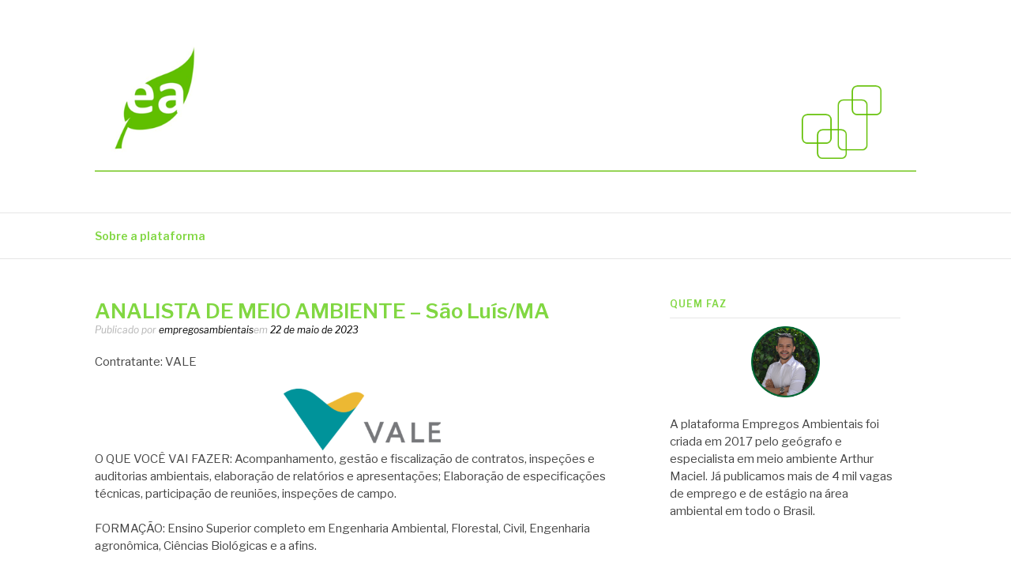

--- FILE ---
content_type: text/html; charset=UTF-8
request_url: https://empregosambientais.com/2023/05/22/analista-de-meio-ambiente-sao-luis-ma-3/
body_size: 9818
content:
<!DOCTYPE html>
<html lang="pt-BR">
<head>
<meta charset="UTF-8">
<meta name="viewport" content="width=device-width, initial-scale=1">
<link rel="profile" href="https://gmpg.org/xfn/11">
<link rel="pingback" href="https://empregosambientais.com/xmlrpc.php">

<title>ANALISTA DE MEIO AMBIENTE &#8211; São Luís/MA &#8211; Empregos Ambientais</title>
<meta name='robots' content='max-image-preview:large' />
<link rel='dns-prefetch' href='//fonts.googleapis.com' />
<link rel="alternate" type="application/rss+xml" title="Feed para Empregos Ambientais &raquo;" href="https://empregosambientais.com/feed/" />
<link rel="alternate" type="application/rss+xml" title="Feed de comentários para Empregos Ambientais &raquo;" href="https://empregosambientais.com/comments/feed/" />
<script type="text/javascript">
/* <![CDATA[ */
window._wpemojiSettings = {"baseUrl":"https:\/\/s.w.org\/images\/core\/emoji\/14.0.0\/72x72\/","ext":".png","svgUrl":"https:\/\/s.w.org\/images\/core\/emoji\/14.0.0\/svg\/","svgExt":".svg","source":{"concatemoji":"https:\/\/empregosambientais.com\/wp-includes\/js\/wp-emoji-release.min.js?ver=6.4.7"}};
/*! This file is auto-generated */
!function(i,n){var o,s,e;function c(e){try{var t={supportTests:e,timestamp:(new Date).valueOf()};sessionStorage.setItem(o,JSON.stringify(t))}catch(e){}}function p(e,t,n){e.clearRect(0,0,e.canvas.width,e.canvas.height),e.fillText(t,0,0);var t=new Uint32Array(e.getImageData(0,0,e.canvas.width,e.canvas.height).data),r=(e.clearRect(0,0,e.canvas.width,e.canvas.height),e.fillText(n,0,0),new Uint32Array(e.getImageData(0,0,e.canvas.width,e.canvas.height).data));return t.every(function(e,t){return e===r[t]})}function u(e,t,n){switch(t){case"flag":return n(e,"\ud83c\udff3\ufe0f\u200d\u26a7\ufe0f","\ud83c\udff3\ufe0f\u200b\u26a7\ufe0f")?!1:!n(e,"\ud83c\uddfa\ud83c\uddf3","\ud83c\uddfa\u200b\ud83c\uddf3")&&!n(e,"\ud83c\udff4\udb40\udc67\udb40\udc62\udb40\udc65\udb40\udc6e\udb40\udc67\udb40\udc7f","\ud83c\udff4\u200b\udb40\udc67\u200b\udb40\udc62\u200b\udb40\udc65\u200b\udb40\udc6e\u200b\udb40\udc67\u200b\udb40\udc7f");case"emoji":return!n(e,"\ud83e\udef1\ud83c\udffb\u200d\ud83e\udef2\ud83c\udfff","\ud83e\udef1\ud83c\udffb\u200b\ud83e\udef2\ud83c\udfff")}return!1}function f(e,t,n){var r="undefined"!=typeof WorkerGlobalScope&&self instanceof WorkerGlobalScope?new OffscreenCanvas(300,150):i.createElement("canvas"),a=r.getContext("2d",{willReadFrequently:!0}),o=(a.textBaseline="top",a.font="600 32px Arial",{});return e.forEach(function(e){o[e]=t(a,e,n)}),o}function t(e){var t=i.createElement("script");t.src=e,t.defer=!0,i.head.appendChild(t)}"undefined"!=typeof Promise&&(o="wpEmojiSettingsSupports",s=["flag","emoji"],n.supports={everything:!0,everythingExceptFlag:!0},e=new Promise(function(e){i.addEventListener("DOMContentLoaded",e,{once:!0})}),new Promise(function(t){var n=function(){try{var e=JSON.parse(sessionStorage.getItem(o));if("object"==typeof e&&"number"==typeof e.timestamp&&(new Date).valueOf()<e.timestamp+604800&&"object"==typeof e.supportTests)return e.supportTests}catch(e){}return null}();if(!n){if("undefined"!=typeof Worker&&"undefined"!=typeof OffscreenCanvas&&"undefined"!=typeof URL&&URL.createObjectURL&&"undefined"!=typeof Blob)try{var e="postMessage("+f.toString()+"("+[JSON.stringify(s),u.toString(),p.toString()].join(",")+"));",r=new Blob([e],{type:"text/javascript"}),a=new Worker(URL.createObjectURL(r),{name:"wpTestEmojiSupports"});return void(a.onmessage=function(e){c(n=e.data),a.terminate(),t(n)})}catch(e){}c(n=f(s,u,p))}t(n)}).then(function(e){for(var t in e)n.supports[t]=e[t],n.supports.everything=n.supports.everything&&n.supports[t],"flag"!==t&&(n.supports.everythingExceptFlag=n.supports.everythingExceptFlag&&n.supports[t]);n.supports.everythingExceptFlag=n.supports.everythingExceptFlag&&!n.supports.flag,n.DOMReady=!1,n.readyCallback=function(){n.DOMReady=!0}}).then(function(){return e}).then(function(){var e;n.supports.everything||(n.readyCallback(),(e=n.source||{}).concatemoji?t(e.concatemoji):e.wpemoji&&e.twemoji&&(t(e.twemoji),t(e.wpemoji)))}))}((window,document),window._wpemojiSettings);
/* ]]> */
</script>
<style id='wp-emoji-styles-inline-css' type='text/css'>

	img.wp-smiley, img.emoji {
		display: inline !important;
		border: none !important;
		box-shadow: none !important;
		height: 1em !important;
		width: 1em !important;
		margin: 0 0.07em !important;
		vertical-align: -0.1em !important;
		background: none !important;
		padding: 0 !important;
	}
</style>
<link rel='stylesheet' id='wp-block-library-css' href='https://empregosambientais.com/wp-includes/css/dist/block-library/style.min.css?ver=6.4.7' type='text/css' media='all' />
<style id='classic-theme-styles-inline-css' type='text/css'>
/*! This file is auto-generated */
.wp-block-button__link{color:#fff;background-color:#32373c;border-radius:9999px;box-shadow:none;text-decoration:none;padding:calc(.667em + 2px) calc(1.333em + 2px);font-size:1.125em}.wp-block-file__button{background:#32373c;color:#fff;text-decoration:none}
</style>
<style id='global-styles-inline-css' type='text/css'>
body{--wp--preset--color--black: #000000;--wp--preset--color--cyan-bluish-gray: #abb8c3;--wp--preset--color--white: #ffffff;--wp--preset--color--pale-pink: #f78da7;--wp--preset--color--vivid-red: #cf2e2e;--wp--preset--color--luminous-vivid-orange: #ff6900;--wp--preset--color--luminous-vivid-amber: #fcb900;--wp--preset--color--light-green-cyan: #7bdcb5;--wp--preset--color--vivid-green-cyan: #00d084;--wp--preset--color--pale-cyan-blue: #8ed1fc;--wp--preset--color--vivid-cyan-blue: #0693e3;--wp--preset--color--vivid-purple: #9b51e0;--wp--preset--gradient--vivid-cyan-blue-to-vivid-purple: linear-gradient(135deg,rgba(6,147,227,1) 0%,rgb(155,81,224) 100%);--wp--preset--gradient--light-green-cyan-to-vivid-green-cyan: linear-gradient(135deg,rgb(122,220,180) 0%,rgb(0,208,130) 100%);--wp--preset--gradient--luminous-vivid-amber-to-luminous-vivid-orange: linear-gradient(135deg,rgba(252,185,0,1) 0%,rgba(255,105,0,1) 100%);--wp--preset--gradient--luminous-vivid-orange-to-vivid-red: linear-gradient(135deg,rgba(255,105,0,1) 0%,rgb(207,46,46) 100%);--wp--preset--gradient--very-light-gray-to-cyan-bluish-gray: linear-gradient(135deg,rgb(238,238,238) 0%,rgb(169,184,195) 100%);--wp--preset--gradient--cool-to-warm-spectrum: linear-gradient(135deg,rgb(74,234,220) 0%,rgb(151,120,209) 20%,rgb(207,42,186) 40%,rgb(238,44,130) 60%,rgb(251,105,98) 80%,rgb(254,248,76) 100%);--wp--preset--gradient--blush-light-purple: linear-gradient(135deg,rgb(255,206,236) 0%,rgb(152,150,240) 100%);--wp--preset--gradient--blush-bordeaux: linear-gradient(135deg,rgb(254,205,165) 0%,rgb(254,45,45) 50%,rgb(107,0,62) 100%);--wp--preset--gradient--luminous-dusk: linear-gradient(135deg,rgb(255,203,112) 0%,rgb(199,81,192) 50%,rgb(65,88,208) 100%);--wp--preset--gradient--pale-ocean: linear-gradient(135deg,rgb(255,245,203) 0%,rgb(182,227,212) 50%,rgb(51,167,181) 100%);--wp--preset--gradient--electric-grass: linear-gradient(135deg,rgb(202,248,128) 0%,rgb(113,206,126) 100%);--wp--preset--gradient--midnight: linear-gradient(135deg,rgb(2,3,129) 0%,rgb(40,116,252) 100%);--wp--preset--font-size--small: 13px;--wp--preset--font-size--medium: 20px;--wp--preset--font-size--large: 36px;--wp--preset--font-size--x-large: 42px;--wp--preset--spacing--20: 0.44rem;--wp--preset--spacing--30: 0.67rem;--wp--preset--spacing--40: 1rem;--wp--preset--spacing--50: 1.5rem;--wp--preset--spacing--60: 2.25rem;--wp--preset--spacing--70: 3.38rem;--wp--preset--spacing--80: 5.06rem;--wp--preset--shadow--natural: 6px 6px 9px rgba(0, 0, 0, 0.2);--wp--preset--shadow--deep: 12px 12px 50px rgba(0, 0, 0, 0.4);--wp--preset--shadow--sharp: 6px 6px 0px rgba(0, 0, 0, 0.2);--wp--preset--shadow--outlined: 6px 6px 0px -3px rgba(255, 255, 255, 1), 6px 6px rgba(0, 0, 0, 1);--wp--preset--shadow--crisp: 6px 6px 0px rgba(0, 0, 0, 1);}:where(.is-layout-flex){gap: 0.5em;}:where(.is-layout-grid){gap: 0.5em;}body .is-layout-flow > .alignleft{float: left;margin-inline-start: 0;margin-inline-end: 2em;}body .is-layout-flow > .alignright{float: right;margin-inline-start: 2em;margin-inline-end: 0;}body .is-layout-flow > .aligncenter{margin-left: auto !important;margin-right: auto !important;}body .is-layout-constrained > .alignleft{float: left;margin-inline-start: 0;margin-inline-end: 2em;}body .is-layout-constrained > .alignright{float: right;margin-inline-start: 2em;margin-inline-end: 0;}body .is-layout-constrained > .aligncenter{margin-left: auto !important;margin-right: auto !important;}body .is-layout-constrained > :where(:not(.alignleft):not(.alignright):not(.alignfull)){max-width: var(--wp--style--global--content-size);margin-left: auto !important;margin-right: auto !important;}body .is-layout-constrained > .alignwide{max-width: var(--wp--style--global--wide-size);}body .is-layout-flex{display: flex;}body .is-layout-flex{flex-wrap: wrap;align-items: center;}body .is-layout-flex > *{margin: 0;}body .is-layout-grid{display: grid;}body .is-layout-grid > *{margin: 0;}:where(.wp-block-columns.is-layout-flex){gap: 2em;}:where(.wp-block-columns.is-layout-grid){gap: 2em;}:where(.wp-block-post-template.is-layout-flex){gap: 1.25em;}:where(.wp-block-post-template.is-layout-grid){gap: 1.25em;}.has-black-color{color: var(--wp--preset--color--black) !important;}.has-cyan-bluish-gray-color{color: var(--wp--preset--color--cyan-bluish-gray) !important;}.has-white-color{color: var(--wp--preset--color--white) !important;}.has-pale-pink-color{color: var(--wp--preset--color--pale-pink) !important;}.has-vivid-red-color{color: var(--wp--preset--color--vivid-red) !important;}.has-luminous-vivid-orange-color{color: var(--wp--preset--color--luminous-vivid-orange) !important;}.has-luminous-vivid-amber-color{color: var(--wp--preset--color--luminous-vivid-amber) !important;}.has-light-green-cyan-color{color: var(--wp--preset--color--light-green-cyan) !important;}.has-vivid-green-cyan-color{color: var(--wp--preset--color--vivid-green-cyan) !important;}.has-pale-cyan-blue-color{color: var(--wp--preset--color--pale-cyan-blue) !important;}.has-vivid-cyan-blue-color{color: var(--wp--preset--color--vivid-cyan-blue) !important;}.has-vivid-purple-color{color: var(--wp--preset--color--vivid-purple) !important;}.has-black-background-color{background-color: var(--wp--preset--color--black) !important;}.has-cyan-bluish-gray-background-color{background-color: var(--wp--preset--color--cyan-bluish-gray) !important;}.has-white-background-color{background-color: var(--wp--preset--color--white) !important;}.has-pale-pink-background-color{background-color: var(--wp--preset--color--pale-pink) !important;}.has-vivid-red-background-color{background-color: var(--wp--preset--color--vivid-red) !important;}.has-luminous-vivid-orange-background-color{background-color: var(--wp--preset--color--luminous-vivid-orange) !important;}.has-luminous-vivid-amber-background-color{background-color: var(--wp--preset--color--luminous-vivid-amber) !important;}.has-light-green-cyan-background-color{background-color: var(--wp--preset--color--light-green-cyan) !important;}.has-vivid-green-cyan-background-color{background-color: var(--wp--preset--color--vivid-green-cyan) !important;}.has-pale-cyan-blue-background-color{background-color: var(--wp--preset--color--pale-cyan-blue) !important;}.has-vivid-cyan-blue-background-color{background-color: var(--wp--preset--color--vivid-cyan-blue) !important;}.has-vivid-purple-background-color{background-color: var(--wp--preset--color--vivid-purple) !important;}.has-black-border-color{border-color: var(--wp--preset--color--black) !important;}.has-cyan-bluish-gray-border-color{border-color: var(--wp--preset--color--cyan-bluish-gray) !important;}.has-white-border-color{border-color: var(--wp--preset--color--white) !important;}.has-pale-pink-border-color{border-color: var(--wp--preset--color--pale-pink) !important;}.has-vivid-red-border-color{border-color: var(--wp--preset--color--vivid-red) !important;}.has-luminous-vivid-orange-border-color{border-color: var(--wp--preset--color--luminous-vivid-orange) !important;}.has-luminous-vivid-amber-border-color{border-color: var(--wp--preset--color--luminous-vivid-amber) !important;}.has-light-green-cyan-border-color{border-color: var(--wp--preset--color--light-green-cyan) !important;}.has-vivid-green-cyan-border-color{border-color: var(--wp--preset--color--vivid-green-cyan) !important;}.has-pale-cyan-blue-border-color{border-color: var(--wp--preset--color--pale-cyan-blue) !important;}.has-vivid-cyan-blue-border-color{border-color: var(--wp--preset--color--vivid-cyan-blue) !important;}.has-vivid-purple-border-color{border-color: var(--wp--preset--color--vivid-purple) !important;}.has-vivid-cyan-blue-to-vivid-purple-gradient-background{background: var(--wp--preset--gradient--vivid-cyan-blue-to-vivid-purple) !important;}.has-light-green-cyan-to-vivid-green-cyan-gradient-background{background: var(--wp--preset--gradient--light-green-cyan-to-vivid-green-cyan) !important;}.has-luminous-vivid-amber-to-luminous-vivid-orange-gradient-background{background: var(--wp--preset--gradient--luminous-vivid-amber-to-luminous-vivid-orange) !important;}.has-luminous-vivid-orange-to-vivid-red-gradient-background{background: var(--wp--preset--gradient--luminous-vivid-orange-to-vivid-red) !important;}.has-very-light-gray-to-cyan-bluish-gray-gradient-background{background: var(--wp--preset--gradient--very-light-gray-to-cyan-bluish-gray) !important;}.has-cool-to-warm-spectrum-gradient-background{background: var(--wp--preset--gradient--cool-to-warm-spectrum) !important;}.has-blush-light-purple-gradient-background{background: var(--wp--preset--gradient--blush-light-purple) !important;}.has-blush-bordeaux-gradient-background{background: var(--wp--preset--gradient--blush-bordeaux) !important;}.has-luminous-dusk-gradient-background{background: var(--wp--preset--gradient--luminous-dusk) !important;}.has-pale-ocean-gradient-background{background: var(--wp--preset--gradient--pale-ocean) !important;}.has-electric-grass-gradient-background{background: var(--wp--preset--gradient--electric-grass) !important;}.has-midnight-gradient-background{background: var(--wp--preset--gradient--midnight) !important;}.has-small-font-size{font-size: var(--wp--preset--font-size--small) !important;}.has-medium-font-size{font-size: var(--wp--preset--font-size--medium) !important;}.has-large-font-size{font-size: var(--wp--preset--font-size--large) !important;}.has-x-large-font-size{font-size: var(--wp--preset--font-size--x-large) !important;}
.wp-block-navigation a:where(:not(.wp-element-button)){color: inherit;}
:where(.wp-block-post-template.is-layout-flex){gap: 1.25em;}:where(.wp-block-post-template.is-layout-grid){gap: 1.25em;}
:where(.wp-block-columns.is-layout-flex){gap: 2em;}:where(.wp-block-columns.is-layout-grid){gap: 2em;}
.wp-block-pullquote{font-size: 1.5em;line-height: 1.6;}
</style>
<link rel='stylesheet' id='fashify-fonts-css' href='https://fonts.googleapis.com/css?family=Libre+Franklin%3A300%2C300i%2C400%2C400i%2C600%2C600i%2C800%2C800i&#038;subset=latin%2Clatin-ext' type='text/css' media='all' />
<link rel='stylesheet' id='font-awesome-css' href='https://empregosambientais.com/wp-content/themes/fashify/assets/css/font-awesome.min.css?ver=4.5' type='text/css' media='all' />
<link rel='stylesheet' id='fashify-style-css' href='https://empregosambientais.com/wp-content/themes/fashify/style.css?ver=6.4.7' type='text/css' media='all' />
<style id='fashify-style-inline-css' type='text/css'>

				.entry-meta a,
				.main-navigation a:hover,
				.main-navigation .current-menu-item > a,
				.main-navigation .current-menu-ancestor > a,
				.widget_tag_cloud a:hover,
                a:hover,
				.social-links ul a:hover::before
				 {
					 color : #000000;
				 }
				button, input[type="button"], input[type="reset"], input[type="submit"]{
                    background: #000000;
					border-color : #000000;
                }
				.widget_tag_cloud a:hover { border-color : #000000;}
                .main-navigation a,
				h1.entry-title,
				.widget-title,
				.footer-staff-picks h3,
				.navigation .current
				{
                	color: #81d742;
                }
                button:hover, input[type="button"]:hover,
				input[type="reset"]:hover,
				input[type="submit"]:hover {
                        background: #81d742;
						border-color: #81d742;
                }
</style>
<script type="text/javascript" src="https://empregosambientais.com/wp-includes/js/jquery/jquery.min.js?ver=3.7.1" id="jquery-core-js"></script>
<script type="text/javascript" src="https://empregosambientais.com/wp-includes/js/jquery/jquery-migrate.min.js?ver=3.4.1" id="jquery-migrate-js"></script>
<link rel="https://api.w.org/" href="https://empregosambientais.com/wp-json/" /><link rel="alternate" type="application/json" href="https://empregosambientais.com/wp-json/wp/v2/posts/7181" /><link rel="EditURI" type="application/rsd+xml" title="RSD" href="https://empregosambientais.com/xmlrpc.php?rsd" />
<meta name="generator" content="WordPress 6.4.7" />
<link rel="canonical" href="https://empregosambientais.com/2023/05/22/analista-de-meio-ambiente-sao-luis-ma-3/" />
<link rel='shortlink' href='https://empregosambientais.com/?p=7181' />
<link rel="alternate" type="application/json+oembed" href="https://empregosambientais.com/wp-json/oembed/1.0/embed?url=https%3A%2F%2Fempregosambientais.com%2F2023%2F05%2F22%2Fanalista-de-meio-ambiente-sao-luis-ma-3%2F" />
<link rel="alternate" type="text/xml+oembed" href="https://empregosambientais.com/wp-json/oembed/1.0/embed?url=https%3A%2F%2Fempregosambientais.com%2F2023%2F05%2F22%2Fanalista-de-meio-ambiente-sao-luis-ma-3%2F&#038;format=xml" />

		<!-- GA Google Analytics @ https://m0n.co/ga -->
		<script>
			(function(i,s,o,g,r,a,m){i['GoogleAnalyticsObject']=r;i[r]=i[r]||function(){
			(i[r].q=i[r].q||[]).push(arguments)},i[r].l=1*new Date();a=s.createElement(o),
			m=s.getElementsByTagName(o)[0];a.async=1;a.src=g;m.parentNode.insertBefore(a,m)
			})(window,document,'script','https://www.google-analytics.com/analytics.js','ga');
			ga('create', 'UA-176775341-1', 'auto');
			ga('send', 'pageview');
		</script>

	
<!--BEGIN: TRACKING CODE MANAGER BY INTELLYWP.COM IN HEAD//-->
<!-- Facebook Pixel Code -->
<script>
!function(f,b,e,v,n,t,s)
{if(f.fbq)return;n=f.fbq=function(){n.callMethod?
n.callMethod.apply(n,arguments):n.queue.push(arguments)};
if(!f._fbq)f._fbq=n;n.push=n;n.loaded=!0;n.version='2.0';
n.queue=[];t=b.createElement(e);t.async=!0;
t.src=v;s=b.getElementsByTagName(e)[0];
s.parentNode.insertBefore(t,s)}(window, document,'script',
'https://connect.facebook.net/en_US/fbevents.js');
fbq('init', '1078300699173389');
fbq('track', 'PageView');
</script>
<noscript><img height="1" width="1" style="display:none"
src="https://www.facebook.com/tr?id=1078300699173389&ev=PageView&noscript=1"
/></noscript>
<!-- End Facebook Pixel Code -->
<!--END: https://wordpress.org/plugins/tracking-code-manager IN HEAD//-->	<style type="text/css">
			.site-title,
		.site-description {
			position: absolute;
			clip: rect(1px, 1px, 1px, 1px);
		}
		</style>
	<link rel="icon" href="https://empregosambientais.com/wp-content/uploads/2022/05/cropped-transp-removebg-preview-32x32.png" sizes="32x32" />
<link rel="icon" href="https://empregosambientais.com/wp-content/uploads/2022/05/cropped-transp-removebg-preview-192x192.png" sizes="192x192" />
<link rel="apple-touch-icon" href="https://empregosambientais.com/wp-content/uploads/2022/05/cropped-transp-removebg-preview-180x180.png" />
<meta name="msapplication-TileImage" content="https://empregosambientais.com/wp-content/uploads/2022/05/cropped-transp-removebg-preview-270x270.png" />
</head>

<body data-rsssl=1 class="post-template-default single single-post postid-7181 single-format-standard wp-custom-logo">
<div id="page" class="site">
	<a class="skip-link screen-reader-text" href="#main">Pular para o conteúdo</a>

	<header id="masthead" class="site-header" role="banner">
		<div class="container">

			<div class="site-branding">

								<div class="site-logo">
					<a href="https://empregosambientais.com/" class="custom-logo-link" rel="home"><img width="1349" height="225" src="https://empregosambientais.com/wp-content/uploads/2020/01/cropped-topo_site3.png" class="custom-logo" alt="Empregos Ambientais" decoding="async" fetchpriority="high" srcset="https://empregosambientais.com/wp-content/uploads/2020/01/cropped-topo_site3.png 1349w, https://empregosambientais.com/wp-content/uploads/2020/01/cropped-topo_site3-300x50.png 300w, https://empregosambientais.com/wp-content/uploads/2020/01/cropped-topo_site3-1024x171.png 1024w, https://empregosambientais.com/wp-content/uploads/2020/01/cropped-topo_site3-768x128.png 768w" sizes="(max-width: 1349px) 100vw, 1349px" /></a>				</div>
				
									<p class="site-title"><a href="https://empregosambientais.com/" rel="home">Empregos Ambientais</a></p>
									<p class="site-description">Vagas em todo o Brasil</p>
				
			</div><!-- .site-branding -->

			<div class="social-menu">
							</div>

		</div>

	</header><!-- #masthead -->

	<nav id="site-navigation" class="main-navigation" role="navigation">
		<div class="container">

			<button class="menu-toggle" aria-controls="top-menu" aria-expanded="false">Menu</button>
			<div id="primary-menu" class="menu"><ul>
<li class="page_item page-item-7"><a href="https://empregosambientais.com/sobre-a-plataforma/">Sobre a plataforma</a></li>
</ul></div>

		</div>
	</nav><!-- #site-navigation -->

	<div id="content" class="site-content">

<div class="container right-sidebar">
	<div id="primary" class="content-area">
		<main id="main" class="site-main" role="main">

		<article id="post-7181" class="post-7181 post type-post status-publish format-standard hentry category-sem-categoria no-post-thumbnail">
	<header class="entry-header">
		<h1 class="entry-title">ANALISTA DE MEIO AMBIENTE &#8211; São Luís/MA</h1>
		<div class="entry-meta">
			<span class="byline"> Publicado por <span class="author vcard"><a class="url fn n" href="https://empregosambientais.com/author/empregosambientais/">empregosambientais</a></span></span><span class="posted-on">em <a href="https://empregosambientais.com/2023/05/22/analista-de-meio-ambiente-sao-luis-ma-3/" rel="bookmark"><time class="entry-date published" datetime="2023-05-22T22:43:10-03:00">22 de maio de 2023</time><time class="updated" datetime="2023-05-22T22:43:12-03:00">22 de maio de 2023</time></a></span>		</div><!-- .entry-meta -->
	</header><!-- .entry-header -->

    
	<div class="entry-content">
		
<p>Contratante: VALE</p>



<div class="wp-block-image"><figure class="aligncenter size-large is-resized"><img decoding="async" src="https://empregosambientais.com/wp-content/uploads/2020/06/VALE-1024x399.png" alt="" class="wp-image-1125" width="199" height="77" srcset="https://empregosambientais.com/wp-content/uploads/2020/06/VALE-1024x399.png 1024w, https://empregosambientais.com/wp-content/uploads/2020/06/VALE-300x117.png 300w, https://empregosambientais.com/wp-content/uploads/2020/06/VALE-768x299.png 768w, https://empregosambientais.com/wp-content/uploads/2020/06/VALE.png 1200w" sizes="(max-width: 199px) 100vw, 199px" /></figure></div>



<p>O QUE VOCÊ VAI FAZER: Acompanhamento, gestão e fiscalização de contratos, inspeções e auditorias ambientais, elaboração de relatórios e apresentações; Elaboração de especificações técnicas, participação de reuniões, inspeções de campo.</p>



<p>FORMAÇÃO: Ensino Superior completo em&nbsp;Engenharia Ambiental, Florestal, Civil, Engenharia agronômica, Ciências Biológicas&nbsp;e a afins.</p>



<p>PERÍODO DE INSCRIÇÃO:&nbsp;de&nbsp;18/05/2023&nbsp;a&nbsp;24/05/2023.</p>



<p>O QUE PRECISAMOS QUE VOCÊ TENHA OBRIGATORIAMENTE: Conhecimento de gestão ambiental, licenciamento ambiental, inspeções e auditorias, elaboração de relatórios técnicos e apresentações.</p>



<p>O QUE DESEJAMOS QUE VOCÊ APRESENTE: Conhecimento em SGI; SAP; Office.</p>



<p>Link para se candidatar:<strong> <a href="https://bit.ly/3MtFFAn">https://bit.ly/3MtFFAn</a></strong></p>



<p>A&nbsp;<em>Ambiente Academy&nbsp;</em>criou o&nbsp;<strong>Curso de Formação de Analistas Ambientais</strong>, uma excelente forma de se preparar para atuar no mercado ambiental. Preencha o formulário de interesse clicando&nbsp;<a href="https://forms.gle/mcDNgGyt52pNeWML6" target="_blank" rel="noreferrer noopener"><strong>aqui</strong></a>&nbsp;e receba os detalhes!</p>
			</div><!-- .entry-content -->

	
	<nav class="navigation post-navigation" aria-label="Continue lendo">
		<h2 class="screen-reader-text">Continue lendo</h2>
		<div class="nav-links"><div class="nav-previous"><a href="https://empregosambientais.com/2023/05/22/tecnico-ambiental-jr-cabreuva-sp/" rel="prev"><span>Artigo anterior</span> TÉCNICO AMBIENTAL JR. &#8211; Cabreúva/SP</a></div><div class="nav-next"><a href="https://empregosambientais.com/2023/05/22/analista-ambiental-guarulhos-sp/" rel="next"><span>Artigo seguinte</span> ANALISTA AMBIENTAL &#8211; Guarulhos/SP</a></div></div>
	</nav>
	<footer class="entry-footer">
			</footer><!-- .entry-footer -->

</article><!-- #post-## -->

		</main><!-- #main -->
	</div><!-- #primary -->

	
<aside id="secondary" class="sidebar widget-area" role="complementary">
	<section id="text-2" class="widget widget_text"><h4 class="widget-title">Quem faz</h4>			<div class="textwidget"><p><img loading="lazy" decoding="async" class="wp-image-52 aligncenter" src="https://empregosambientais.com/wp-content/uploads/2020/01/foto_arthur.png" alt="" width="87" height="89" /></p>
<p>A plataforma Empregos Ambientais foi criada em 2017 pelo geógrafo e especialista em meio ambiente Arthur Maciel. Já publicamos mais de 4 mil vagas de emprego e de estágio na área ambiental em todo o Brasil.</p>
</div>
		</section><section id="metaslider_widget-2" class="widget widget_metaslider_widget"><h4 class="widget-title">POWER BI</h4><div id="metaslider-id-75" style="width: 100%;" class="ml-slider-3-16-4 metaslider metaslider-flex metaslider-75 ml-slider nav-hidden">
    <div id="metaslider_container_75">
        <div id="metaslider_75">
            <ul aria-live="polite" class="slides">
                <li style="display: block; width: 100%;" class="slide-77 ms-image"><a href="https://empregosambientais.com/2021/08/31/a-importancia-de-saber-usar-o-power-bi-na-area-ambiental/" target="_self"><img src="https://empregosambientais.com/wp-content/uploads/2024/08/power-bi-445x1124.png" height="1905" width="754" alt="" class="slider-75 slide-77" title="power bi" /></a></li>
            </ul>
        </div>
        
    </div>
</div></section><section id="metaslider_widget-4" class="widget widget_metaslider_widget"><h4 class="widget-title">SEJA ANALISTA</h4><div id="metaslider-id-1543" style="width: 100%;" class="ml-slider-3-16-4 metaslider metaslider-responsive metaslider-1543 ml-slider nav-hidden">
    <div id="metaslider_container_1543">
        <ul id='metaslider_1543' class='rslides'>
            <li><a href="https://empregosambientais.com/2023/11/26/artigo-quem-pode-ser-analista-ambiental/" target="_self"><img src="https://empregosambientais.com/wp-content/uploads/2024/02/banner_quem-pode-445x1125.png" height="1905" width="754" alt="" class="slider-1543 slide-1545" title="banner_quem pode" /></a></li>
        </ul>
        
    </div>
</div></section></aside><!-- #secondary -->
</div>

	</div><!-- #content -->

	<footer id="colophon" class="site-footer" role="contentinfo">

		
		
		<div class="site-info">
			<div class="container">

				<div class="site-copyright">
					Copyright &copy; 2026 Empregos Ambientais. Todos os direitos reservados.				</div>


						<div class="theme-info-text">
        	Tema Fashify por <a href="https://freeresponsivethemes.com/fashify/" rel="nofollow">FRT</a>		</div>
		

			</div>
		</div><!-- .site-info -->

	</footer><!-- #colophon -->
</div><!-- #page -->

<link rel='stylesheet' id='metaslider-flex-slider-css' href='https://empregosambientais.com/wp-content/plugins/ml-slider/assets/sliders/flexslider/flexslider.css?ver=3.16.4' type='text/css' media='all' property='stylesheet' />
<link rel='stylesheet' id='metaslider-public-css' href='https://empregosambientais.com/wp-content/plugins/ml-slider/assets/metaslider/public.css?ver=3.16.4' type='text/css' media='all' property='stylesheet' />
<link rel='stylesheet' id='metaslider-responsive-slider-css' href='https://empregosambientais.com/wp-content/plugins/ml-slider/assets/sliders/responsiveslides/responsiveslides.css?ver=3.16.4' type='text/css' media='all' property='stylesheet' />
<script type="text/javascript" src="https://empregosambientais.com/wp-content/themes/fashify/assets/js/navigation.js?ver=20151215" id="fashify-navigation-js"></script>
<script type="text/javascript" src="https://empregosambientais.com/wp-content/themes/fashify/assets/js/skip-link-focus-fix.js?ver=20151215" id="fashify-skip-link-focus-fix-js"></script>
<script type="text/javascript" src="https://empregosambientais.com/wp-content/plugins/ml-slider/assets/sliders/flexslider/jquery.flexslider.min.js?ver=3.16.4" id="metaslider-flex-slider-js"></script>
<script type="text/javascript" id="metaslider-flex-slider-js-after">
/* <![CDATA[ */
var metaslider_75 = function($) {$('#metaslider_75').addClass('flexslider');
            $('#metaslider_75').flexslider({ 
                slideshowSpeed:3000,
                animation:"fade",
                controlNav:false,
                directionNav:false,
                pauseOnHover:true,
                direction:"horizontal",
                reverse:false,
                animationSpeed:600,
                prevText:"Previous",
                nextText:"Next",
                fadeFirstSlide:false,
                slideshow:true
            });
            $(document).trigger('metaslider/initialized', '#metaslider_75');
        };
        var timer_metaslider_75 = function() {
            var slider = !window.jQuery ? window.setTimeout(timer_metaslider_75, 100) : !jQuery.isReady ? window.setTimeout(timer_metaslider_75, 1) : metaslider_75(window.jQuery);
        };
        timer_metaslider_75();
/* ]]> */
</script>
<script type="text/javascript" src="https://empregosambientais.com/wp-content/plugins/ml-slider/assets/sliders/responsiveslides/responsiveslides.min.js?ver=3.16.4" id="metaslider-responsive-slider-js"></script>
<script type="text/javascript" id="metaslider-responsive-slider-js-after">
/* <![CDATA[ */
var metaslider_1543 = function($) {
            $('#metaslider_1543').responsiveSlides({ 
                timeout:3000,
                pager:false,
                nav:false,
                pause:true,
                speed:600,
                prevText:"Previous",
                nextText:"Next",
                auto:true
            });
            $(document).trigger('metaslider/initialized', '#metaslider_1543');
        };
        var timer_metaslider_1543 = function() {
            var slider = !window.jQuery ? window.setTimeout(timer_metaslider_1543, 100) : !jQuery.isReady ? window.setTimeout(timer_metaslider_1543, 1) : metaslider_1543(window.jQuery);
        };
        timer_metaslider_1543();
/* ]]> */
</script>

</body>
</html>


<!-- Page cached by LiteSpeed Cache 6.5.4 on 2026-01-30 08:19:19 -->